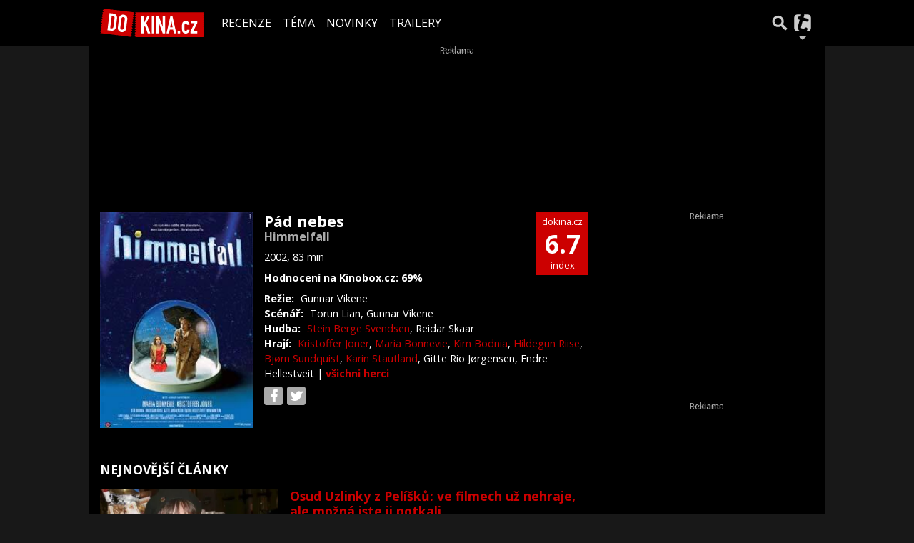

--- FILE ---
content_type: text/html; charset=utf-8
request_url: https://dokina.tiscali.cz/film/himmelfall-b36597
body_size: 21194
content:
<!DOCTYPE html>
<html lang="cs">
<head>
    <meta charset="UTF-8">
    <title>Pád nebes (2002) | DOKINA.CZ</title>
    <meta name="viewport" content="width=device-width, initial-scale=1">

    <meta name="keywords" content="Film Pád nebes, Himmelfall" />
    <meta name="description" content="Profil filmu Pád nebes (2002)" />
    <meta property="og:title" content="Pád nebes (2002) | DOKINA.CZ" />
    <meta property="og:description" content="Profil filmu Pád nebes (2002)" />
    <meta property="og:type" content="movie" />

    <meta property="og:url" content="https://dokina.tiscali.cz/film/himmelfall-b36597" />
    <link rel="canonical" href="https://dokina.tiscali.cz/film/himmelfall-b36597">

    <link rel="stylesheet" href="https://dokina.tiscali.cz/public/assets/app.min.css?1677059935228">
    
    

    
		<script>
			Object.defineProperty(window, "tsVideoConfig", { value: {}, configurable: false });
			Object.defineProperties(window.tsVideoConfig, {
                adTagUrl: {
                    value: undefined,
                    configurable: false,
                    writable: false,
                },
                blankAdTagUrl: {
                    value: undefined,
                    configurable: false,
                    writable: false,
                },
				showAdvert: {
					value: true,
					configurable: false,
					writable: false,
				},
			});
		</script>
    

    <style>.main-menu{transition:transform .283s ease-in-out}.main-menu .navbar{box-shadow:0 2px 5px #e2e2e2;padding:.5rem 1rem;z-index:1002}.main-menu .navbar .btn-nav{border:none;height:48px;padding:0;width:32px}.main-menu .navbar .btn-nav:active,.main-menu .navbar .btn-nav:focus{outline:none}.main-menu .navbar .home-btn{display:block;height:48px;margin-bottom:0;margin-right:1rem;padding:0}.main-menu .navbar .home-btn a.home-link{align-items:center;display:flex;height:48px;justify-content:left}.main-menu .navbar .home-btn a.home-link img.logo{display:block;height:40px;width:auto}@media (max-width:539.98px){.main-menu .navbar .home-btn a.home-link img.logo{height:30px}.main-menu .navbar .home-btn{margin-right:0}}.main-menu .navbar .home-btn span.logo-alt{display:block;position:absolute;top:-1000px}.main-menu .navbar label.input-group-text{height:100%;position:absolute;right:0}.main-menu .navbar .main-toggler{color:#b9b9b9;position:relative;z-index:1}.main-menu .navbar .main-toggler .fa{color:#ccc;font-size:28px;line-height:32px}.main-menu .navbar .main-toggler:hover .fa,.main-menu .navbar .main-toggler[aria-expanded=true] .fa{color:#b9b9b9}.main-menu .navbar .main-toggler:not(.collapsed) .fa-bars:before{content:"\f00d"}.main-menu .navbar .main-toggler:not(.collapsed) .hamburger-logo{display:none}.main-menu .navbar .main-toggler:not(.collapsed) .close-logo{display:block}.main-menu .navbar .main-toggler .close-logo,.main-menu .navbar .main-toggler .hamburger-logo{clip-rule:evenodd;fill-rule:evenodd;height:32px;image-rendering:optimizeQuality;margin:0 auto;shape-rendering:geometricPrecision;text-rendering:geometricPrecision;width:32px}.main-menu .navbar .main-toggler .close-logo .close-logo-path,.main-menu .navbar .main-toggler .close-logo .hamburger-logo-path,.main-menu .navbar .main-toggler .hamburger-logo .close-logo-path,.main-menu .navbar .main-toggler .hamburger-logo .hamburger-logo-path{fill:#ccc;stroke:#ccc}.main-menu .navbar .main-toggler .close-logo{display:none}.main-menu .navbar .main-toggler:hover .close-logo .close-logo-path,.main-menu .navbar .main-toggler:hover .close-logo .hamburger-logo-path,.main-menu .navbar .main-toggler:hover .hamburger-logo .close-logo-path,.main-menu .navbar .main-toggler:hover .hamburger-logo .hamburger-logo-path,.main-menu .navbar .main-toggler[aria-expanded=true] .close-logo .close-logo-path,.main-menu .navbar .main-toggler[aria-expanded=true] .close-logo .hamburger-logo-path,.main-menu .navbar .main-toggler[aria-expanded=true] .hamburger-logo .close-logo-path,.main-menu .navbar .main-toggler[aria-expanded=true] .hamburger-logo .hamburger-logo-path{fill:#b9b9b9;stroke:#b9b9b9}.main-menu .navbar .menu-social-links,.main-menu .navbar .navbar-social-links{display:flex}.main-menu .navbar .menu-social-links a,.main-menu .navbar .navbar-social-links a{align-items:center;display:flex;height:30px;justify-content:center;margin-right:5px;width:30px}.main-menu .navbar .menu-social-links a:active,.main-menu .navbar .menu-social-links a:hover,.main-menu .navbar .navbar-social-links a:active,.main-menu .navbar .navbar-social-links a:hover{text-decoration:none}.main-menu .navbar .navbar-social-links{position:absolute;right:10px}@media only screen and (max-width:1400px){.main-menu .navbar .navbar-social-links{display:none}}.main-menu .navbar .menu-social-links{padding:.75rem}.main-menu .navbar .menu-social-links a{margin-right:7px}.main-menu .tiscali-dropdown-btn{color:#b9b9b9;position:relative}.main-menu .tiscali-dropdown-btn>.tiscali-logo{clip-rule:evenodd;fill-rule:evenodd;height:32px;image-rendering:optimizeQuality;margin:0 auto;shape-rendering:geometricPrecision;text-rendering:geometricPrecision;width:32px}.main-menu .tiscali-dropdown-btn>.tiscali-logo .tiscali-logo-path{fill:#ccc}.main-menu .tiscali-dropdown-btn:after{border-top-color:#b9b9b9;content:"";position:absolute}.main-menu .tiscali-dropdown-btn:after,.main-menu .tiscali-dropdown-btn:hover:after,.main-menu .tiscali-dropdown-btn[aria-expanded=true]:after{bottom:0;left:50%;margin:0;opacity:1;transform:translateX(-50%)}.main-menu .tiscali-dropdown-btn:hover[aria-expanded=true]:after,.main-menu .tiscali-dropdown-btn[aria-expanded=true][aria-expanded=true]:after{border-bottom:.3em solid #b9b9b9;border-top:0;opacity:1}.main-menu .tiscali-dropdown-btn:hover>.tiscali-logo .tiscali-logo-path,.main-menu .tiscali-dropdown-btn[aria-expanded=true]>.tiscali-logo .tiscali-logo-path{fill:#b9b9b9}.main-menu .tiscali-nav{background:#fff;box-shadow:0 1px 1px #e2e2e2;position:relative;z-index:1001}.main-menu .tiscali-nav .navbar-nav{align-items:start;flex-direction:row;flex-wrap:wrap}.main-menu .tiscali-nav .navbar-nav .nav-link{align-items:center;color:#212529;display:flex;font-family:Overpass,sans-serif;font-size:17px;line-height:24px;padding:.25rem .5rem;white-space:nowrap}.main-menu .tiscali-nav .navbar-nav .nav-link .tiscali-icon{display:block;transform:scale(.75)}.main-menu .tiscali-nav .navbar-nav .nav-link .icon-uschovna{background-image:url(https://cdn-static.tiscali.cz/tiscali-nav/tiscali-fav-1767866960545.png);background-position:0 0;height:32px;width:32px}.main-menu .tiscali-nav .navbar-nav .nav-link .icon-karaoketexty{background-image:url(https://cdn-static.tiscali.cz/tiscali-nav/tiscali-fav-1767866960545.png);background-position:-32px 0;height:32px;width:32px}.main-menu .tiscali-nav .navbar-nav .nav-link .icon-nasepenize{background-image:url(https://cdn-static.tiscali.cz/tiscali-nav/tiscali-fav-1767866960545.png);background-position:-64px 0;height:32px;width:32px}.main-menu .tiscali-nav .navbar-nav .nav-link .icon-tiscali{background-image:url(https://cdn-static.tiscali.cz/tiscali-nav/tiscali-fav-1767866960545.png);background-position:-96px 0;height:32px;width:32px}.main-menu .tiscali-nav .navbar-nav .nav-link .icon-osobnosti{background-image:url(https://cdn-static.tiscali.cz/tiscali-nav/tiscali-fav-1767866960545.png);background-position:-128px 0;height:32px;width:32px}.main-menu .tiscali-nav .navbar-nav .nav-link .icon-moulik{background-position:-160px 0}.main-menu .tiscali-nav .navbar-nav .nav-link .icon-moulik,.main-menu .tiscali-nav .navbar-nav .nav-link .icon-nedd{background-image:url(https://cdn-static.tiscali.cz/tiscali-nav/tiscali-fav-1767866960545.png);height:32px;width:32px}.main-menu .tiscali-nav .navbar-nav .nav-link .icon-nedd{background-position:-192px 0}.main-menu .tiscali-nav .navbar-nav .nav-link .icon-games{background-image:url(https://cdn-static.tiscali.cz/tiscali-nav/tiscali-fav-1767866960545.png);background-position:-224px 0;height:32px;width:32px}.main-menu .tiscali-nav .navbar-nav .nav-link .icon-profigamers{background-image:url(https://cdn-static.tiscali.cz/tiscali-nav/tiscali-fav-1767866960545.png);background-position:-256px 0;height:32px;width:32px}.main-menu .tiscali-nav .navbar-nav .nav-link .icon-fights{background-image:url(https://cdn-static.tiscali.cz/tiscali-nav/tiscali-fav-1767866960545.png);background-position:-288px 0;height:32px;width:32px}.main-menu .tiscali-nav .navbar-nav .nav-link .icon-dokina{background-image:url(https://cdn-static.tiscali.cz/tiscali-nav/tiscali-fav-1767866960545.png);background-position:-320px 0;height:32px;width:32px}.main-menu .tiscali-nav .navbar-nav .nav-link .icon-zestolu{background-image:url(https://cdn-static.tiscali.cz/tiscali-nav/tiscali-fav-1767866960545.png);background-position:-352px 0;height:32px;width:32px}.main-menu .tiscali-nav .navbar-nav .nav-link .icon-startupinsider{background-image:url(https://cdn-static.tiscali.cz/tiscali-nav/tiscali-fav-1767866960545.png);background-position:-384px 0;height:32px;width:32px}.main-menu .tiscali-nav .navbar-nav .nav-link .icon-czhity{background-image:url(https://cdn-static.tiscali.cz/tiscali-nav/tiscali-fav-1767866960545.png);background-position:-416px 0;height:32px;width:32px}.main-menu .tiscali-nav .navbar-nav .nav-item{width:20%}.main-menu .tiscali-nav .navbar-nav .nav-item:hover{background-color:#f7f7f7}@media (max-width:539.98px){.main-menu .tiscali-nav .navbar-nav .nav-item{width:33.3%}}.main-menu .tiscali-nav .navbar-nav .nav-item{width:50%}@media (min-width:540px){.main-menu .tiscali-nav .navbar-nav .nav-link{font-size:15px}}@media (min-width:1366px){.main-menu .tiscali-nav .navbar-nav{flex-flow:row nowrap;height:auto!important;margin:0;position:relative;top:0}.main-menu .tiscali-nav .navbar-nav.collapsing{display:none;transition:none}.main-menu .tiscali-nav .navbar-nav .nav-item{flex:1 1 auto;width:auto}.main-menu .tiscali-nav .navbar-nav .nav-link{background:none!important;display:block;font-size:12.3px;margin:0;padding:0 .5rem;text-align:center}.main-menu .tiscali-nav .navbar-nav .nav-link .tiscali-icon{display:none}.main-menu .tiscali-nav .navbar-nav .nav-link span.icon-text{display:block;height:24px;line-height:27px}}.main-menu .navbar-collapse.collapsing{transition:height .15s ease-in-out}.main-menu.main-menu-not-top.main-menu-scrolling-bottom{transform:translateY(-100%)}.main-menu .navbar .search-btn{color:#b9b9b9;position:relative}.main-menu .navbar .search-btn .close-logo,.main-menu .navbar .search-btn .search-logo{clip-rule:evenodd;fill-rule:evenodd;height:32px;image-rendering:optimizeQuality;margin:0 auto;shape-rendering:geometricPrecision;text-rendering:geometricPrecision;width:32px}.main-menu .navbar .search-btn .close-logo .close-logo-path,.main-menu .navbar .search-btn .close-logo .search-logo-path,.main-menu .navbar .search-btn .search-logo .close-logo-path,.main-menu .navbar .search-btn .search-logo .search-logo-path{fill:#ccc;stroke:#ccc}.main-menu .navbar .search-btn .close-logo{display:none}.main-menu .navbar .search-btn:hover .close-logo .close-logo-path,.main-menu .navbar .search-btn:hover .close-logo .search-logo-path,.main-menu .navbar .search-btn:hover .search-logo .close-logo-path,.main-menu .navbar .search-btn:hover .search-logo .search-logo-path,.main-menu .navbar .search-btn[aria-expanded=true] .close-logo .close-logo-path,.main-menu .navbar .search-btn[aria-expanded=true] .close-logo .search-logo-path,.main-menu .navbar .search-btn[aria-expanded=true] .search-logo .close-logo-path,.main-menu .navbar .search-btn[aria-expanded=true] .search-logo .search-logo-path{fill:#b9b9b9;stroke:#b9b9b9}.main-menu .search-form{background:transparent;display:flex;flex-wrap:nowrap;height:48px;left:0;opacity:0;pointer-events:none;position:absolute;right:0;top:-64px;transform:translateX(40px);transition:transform .15s,opacity .15s;width:0}.main-menu .search-form .search-bar{flex-grow:1;position:relative}.main-menu .search-form .search-bar .search-input{background:transparent;border:none;border-bottom:1px solid #ccc;font-size:1.25rem}.main-menu .search-form .search-bar .search-input:active,.main-menu .search-form .search-bar .search-input:focus{box-shadow:none}.main-menu .search-form .search-bar .search-autocomplete{background:#fff;border-top:1px solid #ccc;box-shadow:0 3px 4px 0 #e2e2e2;left:0;list-style:none;margin-bottom:0;max-height:65vh;overflow-y:auto;padding:0;position:absolute;top:calc(100% - 1px);width:100%}.main-menu .search-form .search-bar .search-autocomplete li.autocomplete-item{border-bottom:1px solid #252525}.main-menu .search-form .search-bar .search-autocomplete li.autocomplete-item:last-child{border-bottom:none!important}.main-menu .search-form .search-bar .search-autocomplete li.autocomplete-item a{display:inline-block;font-size:1rem;padding:.4rem .75rem;width:100%}.main-menu .search-form .search-bar .search-autocomplete li.autocomplete-item a img{-o-object-fit:contain;object-fit:contain}.main-menu .search-form .search-bar .search-autocomplete li.autocomplete-item.active{background:#f1f1f1}@media (max-width:539.98px){.main-menu .search-form .search-bar .search-autocomplete{box-sizing:content-box;left:-1rem;width:100vw}.main-menu .search-form .search-bar .search-autocomplete li.autocomplete-item a{padding:.4rem 1.75rem}}.main-menu .search-form .search-btn-close{display:block!important}@media (max-width:539.98px){.main-menu .search-form{left:0}}.main-menu.search-active .search-form{display:block;flex:1 0 0;height:auto;opacity:1;pointer-events:all;position:static;top:0;transform:translateX(0);width:auto;z-index:1}.main-menu.search-active .search-btn .search-logo{display:none}.main-menu.search-active .search-btn .close-logo{display:block}.main-menu.search-active .fa-search:before{content:"\f00d"}@media (min-width:948px){.main-menu.search-active .navbar-expand-lg .service-menu{display:none!important}}@media (min-width:1080px){.main-menu.search-active .navbar-expand-xl .service-menu{display:none!important}}@media (max-width:539.98px){.main-menu.search-active .home-btn,.main-menu.search-active .main-toggler,.main-menu.search-active .tiscali-dropdown-btn,.main-menu.search-active .user-btn{display:none!important}}.main-menu.search-active-out .search-form{opacity:0;transform:translateX(40px)}#blur-overlay{backdrop-filter:blur(10px);background:rgba(0,0,0,.6);bottom:0;display:block;left:0;pointer-events:all;position:absolute;right:0;top:0;transition:all 75ms linear;z-index:20}#blur-overlay.blur-hidden{display:none;pointer-events:none}#blur-overlay.blur-visuallyhidden{opacity:0;pointer-events:none}.main-menu .navbar .user-btn>.user-logo{clip-rule:evenodd;fill-rule:evenodd;height:24px;image-rendering:optimizeQuality;shape-rendering:geometricPrecision;text-rendering:geometricPrecision;width:24px}.main-menu .navbar .user-btn>.user-logo .user-logo-path{fill:#ccc}.main-menu .navbar .user-btn:after{border-top-color:#b9b9b9;content:"";position:absolute}.main-menu .navbar .user-btn:after,.main-menu .navbar .user-btn:hover:after,.main-menu .navbar .user-btn[aria-expanded=true]:after{bottom:0;left:50%;margin:0;opacity:1;transform:translateX(-50%)}.main-menu .navbar .user-btn:hover[aria-expanded=true]:after,.main-menu .navbar .user-btn[aria-expanded=true][aria-expanded=true]:after{border-bottom:.3em solid #b9b9b9;border-top:0;opacity:1}.main-menu .navbar .user-btn:hover>.user-logo .user-logo-path,.main-menu .navbar .user-btn[aria-expanded=true]>.user-logo .user-logo-path{fill:#b9b9b9}.main-menu .navbar .user-btn{color:#b9b9b9;position:relative}.main-menu .navbar .user-btn .user-logo{clip-rule:evenodd;fill-rule:evenodd;height:32px;image-rendering:optimizeQuality;margin:0 auto;shape-rendering:geometricPrecision;text-rendering:geometricPrecision;width:32px}.main-menu .navbar .user-btn .user-logo .user-logo-path{fill:#ccc;stroke:#ccc}.main-menu .navbar .user-btn .user-logo img{border-radius:4px;height:24px;margin:4px;width:24px}.main-menu .navbar .user-btn:hover .user-logo .user-logo-path,.main-menu .navbar .user-btn[aria-expanded=true] .user-logo .user-logo-path{fill:#b9b9b9;stroke:#b9b9b9}.main-menu .navbar .user-btn.show-notif-badge:before{background:#c00;border-radius:50%;color:#fff;content:"!";display:inline-block;font-family:monospace;font-size:.5rem;font-weight:700;height:12px;line-height:12px;padding:0;position:absolute;right:3px;top:26px;width:12px;z-index:1}.main-menu .tiscali-user{position:relative;z-index:1001}@media (max-width:947.98px){.main-menu .tiscali-user{max-width:100%!important;width:100%!important}}.main-menu .tiscali-user .navbar-nav{align-items:start;flex-direction:row;flex-wrap:wrap}@media (min-width:1366px){.main-menu .tiscali-user .navbar-nav{flex-flow:row nowrap;height:auto!important;margin:0;position:relative;top:0}.main-menu .tiscali-user .navbar-nav.collapsing{display:none;transition:none}}.main-menu .tiscali-user .navbar-nav .user-box{background:#fff;box-shadow:0 1px 1px #e2e2e2;color:#212529;margin-left:auto;overflow:hidden;width:100%}@media (min-width:540px){.main-menu .tiscali-user .navbar-nav .user-box{width:332px}}.main-menu .tiscali-user .navbar-nav .user-box span.notif-count{background:#c00;border-radius:.5rem;color:#fff;font-family:monospace;padding:0 .25rem;vertical-align:text-bottom}</style>
<script defer src="https://cdn-static.tiscali.cz/tiscali-nav/tiscali-nav.js?1767866960545"></script>

    <meta name="theme-color" content="#000000" />
    <meta property="og:image" content="https://img.osobnosti.cz/film/36597-himmelfall/himmelfall.jpg" />
    <link rel="previewimage" href="https://img.osobnosti.cz/film/36597-himmelfall/himmelfall.jpg" />
    
    <link rel="icon" sizes="16x16 32x32 64x64" href="https://dokina.tiscali.cz/public/images/fav/favicon.ico">
    <link rel="icon" type="image/png" sizes="196x196" href="https://dokina.tiscali.cz/public/images/fav/favicon-192.png">
    <link rel="icon" type="image/png" sizes="160x160" href="https://dokina.tiscali.cz/public/images/fav/favicon-160.png">
    <link rel="icon" type="image/png" sizes="96x96" href="https://dokina.tiscali.cz/public/images/fav/favicon-96.png">
    <link rel="icon" type="image/png" sizes="64x64" href="https://dokina.tiscali.cz/public/images/fav/favicon-64.png">
    <link rel="icon" type="image/png" sizes="32x32" href="https://dokina.tiscali.cz/public/images/fav/favicon-32.png">
    <link rel="icon" type="image/png" sizes="16x16" href="https://dokina.tiscali.cz/public/images/fav/favicon-16.png">
    <link rel="apple-touch-icon" href="https://dokina.tiscali.cz/public/images/fav/favicon-57.png">
    <link rel="apple-touch-icon" sizes="114x114" href="https://dokina.tiscali.cz/public/images/fav/favicon-114.png">
    <link rel="apple-touch-icon" sizes="72x72" href="https://dokina.tiscali.cz/public/images/fav/favicon-72.png">
    <link rel="apple-touch-icon" sizes="144x144" href="https://dokina.tiscali.cz/public/images/fav/favicon-144.png">
    <link rel="apple-touch-icon" sizes="60x60" href="https://dokina.tiscali.cz/public/images/fav/favicon-60.png">
    <link rel="apple-touch-icon" sizes="120x120" href="https://dokina.tiscali.cz/public/images/fav/favicon-120.png">
    <link rel="apple-touch-icon" sizes="76x76" href="https://dokina.tiscali.cz/public/images/fav/favicon-76.png">
    <link rel="apple-touch-icon" sizes="152x152" href="https://dokina.tiscali.cz/public/images/fav/favicon-152.png">
    <link rel="apple-touch-icon" sizes="180x180" href="https://dokina.tiscali.cz/public/images/fav/favicon-180.png">
    <meta name="msapplication-TileColor" content="#FFFFFF">
    <meta name="msapplication-TileImage" content="https://dokina.tiscali.cz/public/images/fav/favicon-144.png">
    <meta name="msapplication-config" content="https://dokina.tiscali.cz/public/images/fav/browserconfig.xml">

    
            <meta property="fb:app_id" content="168480586496700" />
    <meta property="fb:page_id" content="160163982045" />


    <script>
        (function(i,s,o,g,r,a,m){i['GoogleAnalyticsObject']=r;i[r]=i[r]||function(){
        (i[r].q=i[r].q||[]).push(arguments)},i[r].l=1*new Date();a=s.createElement(o),
        m=s.getElementsByTagName(o)[0];a.async=1;a.src=g;m.parentNode.insertBefore(a,m)
        })(window,document,'script','//www.google-analytics.com/analytics.js','ga');

        ga('create', 'UA-21694383-1', 'auto');
        ga('send', 'pageview')
    </script>
    
    <script async src="https://www.googletagmanager.com/gtag/js?id=G-3VSP4HXH8Z"></script>
    <script>
      window.dataLayer = window.dataLayer || [];
      function gtag(){dataLayer.push(arguments);}
      gtag('js', new Date());
      gtag('config', 'G-3VSP4HXH8Z');
    </script>

    <script src="https://cdn-static.tiscali.cz/general/ga-events.js?v0.0.53"></script>
    

    
        <script>(function(){/*

 Copyright The Closure Library Authors.
 SPDX-License-Identifier: Apache-2.0
*/
'use strict';var g=function(a){var b=0;return function(){return b<a.length?{done:!1,value:a[b++]}:{done:!0}}},l=this||self,m=/^[\w+/_-]+[=]{0,2}$/,p=null,q=function(){},r=function(a){var b=typeof a;if("object"==b)if(a){if(a instanceof Array)return"array";if(a instanceof Object)return b;var c=Object.prototype.toString.call(a);if("[object Window]"==c)return"object";if("[object Array]"==c||"number"==typeof a.length&&"undefined"!=typeof a.splice&&"undefined"!=typeof a.propertyIsEnumerable&&!a.propertyIsEnumerable("splice"))return"array";
if("[object Function]"==c||"undefined"!=typeof a.call&&"undefined"!=typeof a.propertyIsEnumerable&&!a.propertyIsEnumerable("call"))return"function"}else return"null";else if("function"==b&&"undefined"==typeof a.call)return"object";return b},u=function(a,b){function c(){}c.prototype=b.prototype;a.prototype=new c;a.prototype.constructor=a};var v=function(a,b){Object.defineProperty(l,a,{configurable:!1,get:function(){return b},set:q})};var y=function(a,b){this.b=a===w&&b||"";this.a=x},x={},w={};var aa=function(a,b){a.src=b instanceof y&&b.constructor===y&&b.a===x?b.b:"type_error:TrustedResourceUrl";if(null===p)b:{b=l.document;if((b=b.querySelector&&b.querySelector("script[nonce]"))&&(b=b.nonce||b.getAttribute("nonce"))&&m.test(b)){p=b;break b}p=""}b=p;b&&a.setAttribute("nonce",b)};var z=function(){return Math.floor(2147483648*Math.random()).toString(36)+Math.abs(Math.floor(2147483648*Math.random())^+new Date).toString(36)};var A=function(a,b){b=String(b);"application/xhtml+xml"===a.contentType&&(b=b.toLowerCase());return a.createElement(b)},B=function(a){this.a=a||l.document||document};B.prototype.appendChild=function(a,b){a.appendChild(b)};var C=function(a,b,c,d,e,f){try{var k=a.a,h=A(a.a,"SCRIPT");h.async=!0;aa(h,b);k.head.appendChild(h);h.addEventListener("load",function(){e();d&&k.head.removeChild(h)});h.addEventListener("error",function(){0<c?C(a,b,c-1,d,e,f):(d&&k.head.removeChild(h),f())})}catch(n){f()}};var ba=l.atob("aHR0cHM6Ly93d3cuZ3N0YXRpYy5jb20vaW1hZ2VzL2ljb25zL21hdGVyaWFsL3N5c3RlbS8xeC93YXJuaW5nX2FtYmVyXzI0ZHAucG5n"),ca=l.atob("WW91IGFyZSBzZWVpbmcgdGhpcyBtZXNzYWdlIGJlY2F1c2UgYWQgb3Igc2NyaXB0IGJsb2NraW5nIHNvZnR3YXJlIGlzIGludGVyZmVyaW5nIHdpdGggdGhpcyBwYWdlLg=="),da=l.atob("RGlzYWJsZSBhbnkgYWQgb3Igc2NyaXB0IGJsb2NraW5nIHNvZnR3YXJlLCB0aGVuIHJlbG9hZCB0aGlzIHBhZ2Uu"),ea=function(a,b,c){this.b=a;this.f=new B(this.b);this.a=null;this.c=[];this.g=!1;this.i=b;this.h=c},F=function(a){if(a.b.body&&!a.g){var b=
function(){D(a);l.setTimeout(function(){return E(a,3)},50)};C(a.f,a.i,2,!0,function(){l[a.h]||b()},b);a.g=!0}},D=function(a){for(var b=G(1,5),c=0;c<b;c++){var d=H(a);a.b.body.appendChild(d);a.c.push(d)}b=H(a);b.style.bottom="0";b.style.left="0";b.style.position="fixed";b.style.width=G(100,110).toString()+"%";b.style.zIndex=G(2147483544,2147483644).toString();b.style["background-color"]=I(249,259,242,252,219,229);b.style["box-shadow"]="0 0 12px #888";b.style.color=I(0,10,0,10,0,10);b.style.display=
"flex";b.style["justify-content"]="center";b.style["font-family"]="Roboto, Arial";c=H(a);c.style.width=G(80,85).toString()+"%";c.style.maxWidth=G(750,775).toString()+"px";c.style.margin="24px";c.style.display="flex";c.style["align-items"]="flex-start";c.style["justify-content"]="center";d=A(a.f.a,"IMG");d.className=z();d.src=ba;d.style.height="24px";d.style.width="24px";d.style["padding-right"]="16px";var e=H(a),f=H(a);f.style["font-weight"]="bold";f.textContent=ca;var k=H(a);k.textContent=da;J(a,
e,f);J(a,e,k);J(a,c,d);J(a,c,e);J(a,b,c);a.a=b;a.b.body.appendChild(a.a);b=G(1,5);for(c=0;c<b;c++)d=H(a),a.b.body.appendChild(d),a.c.push(d)},J=function(a,b,c){for(var d=G(1,5),e=0;e<d;e++){var f=H(a);b.appendChild(f)}b.appendChild(c);c=G(1,5);for(d=0;d<c;d++)e=H(a),b.appendChild(e)},G=function(a,b){return Math.floor(a+Math.random()*(b-a))},I=function(a,b,c,d,e,f){return"rgb("+G(Math.max(a,0),Math.min(b,255)).toString()+","+G(Math.max(c,0),Math.min(d,255)).toString()+","+G(Math.max(e,0),Math.min(f,
255)).toString()+")"},H=function(a){a=A(a.f.a,"DIV");a.className=z();return a},E=function(a,b){0>=b||null!=a.a&&0!=a.a.offsetHeight&&0!=a.a.offsetWidth||(fa(a),D(a),l.setTimeout(function(){return E(a,b-1)},50))},fa=function(a){var b=a.c;var c="undefined"!=typeof Symbol&&Symbol.iterator&&b[Symbol.iterator];b=c?c.call(b):{next:g(b)};for(c=b.next();!c.done;c=b.next())(c=c.value)&&c.parentNode&&c.parentNode.removeChild(c);a.c=[];(b=a.a)&&b.parentNode&&b.parentNode.removeChild(b);a.a=null};var ia=function(a,b,c,d,e){var f=ha(c),k=function(n){n.appendChild(f);l.setTimeout(function(){f?(0!==f.offsetHeight&&0!==f.offsetWidth?b():a(),f.parentNode&&f.parentNode.removeChild(f)):a()},d)},h=function(n){document.body?k(document.body):0<n?l.setTimeout(function(){h(n-1)},e):b()};h(3)},ha=function(a){var b=document.createElement("div");b.className=a;b.style.width="1px";b.style.height="1px";b.style.position="absolute";b.style.left="-10000px";b.style.top="-10000px";b.style.zIndex="-10000";return b};var K={},L=null;var M=function(){},N="function"==typeof Uint8Array,O=function(a,b){a.b=null;b||(b=[]);a.j=void 0;a.f=-1;a.a=b;a:{if(b=a.a.length){--b;var c=a.a[b];if(!(null===c||"object"!=typeof c||Array.isArray(c)||N&&c instanceof Uint8Array)){a.g=b-a.f;a.c=c;break a}}a.g=Number.MAX_VALUE}a.i={}},P=[],Q=function(a,b){if(b<a.g){b+=a.f;var c=a.a[b];return c===P?a.a[b]=[]:c}if(a.c)return c=a.c[b],c===P?a.c[b]=[]:c},R=function(a,b,c){a.b||(a.b={});if(!a.b[c]){var d=Q(a,c);d&&(a.b[c]=new b(d))}return a.b[c]};
M.prototype.h=N?function(){var a=Uint8Array.prototype.toJSON;Uint8Array.prototype.toJSON=function(){var b;void 0===b&&(b=0);if(!L){L={};for(var c="ABCDEFGHIJKLMNOPQRSTUVWXYZabcdefghijklmnopqrstuvwxyz0123456789".split(""),d=["+/=","+/","-_=","-_.","-_"],e=0;5>e;e++){var f=c.concat(d[e].split(""));K[e]=f;for(var k=0;k<f.length;k++){var h=f[k];void 0===L[h]&&(L[h]=k)}}}b=K[b];c=[];for(d=0;d<this.length;d+=3){var n=this[d],t=(e=d+1<this.length)?this[d+1]:0;h=(f=d+2<this.length)?this[d+2]:0;k=n>>2;n=(n&
3)<<4|t>>4;t=(t&15)<<2|h>>6;h&=63;f||(h=64,e||(t=64));c.push(b[k],b[n],b[t]||"",b[h]||"")}return c.join("")};try{return JSON.stringify(this.a&&this.a,S)}finally{Uint8Array.prototype.toJSON=a}}:function(){return JSON.stringify(this.a&&this.a,S)};var S=function(a,b){return"number"!==typeof b||!isNaN(b)&&Infinity!==b&&-Infinity!==b?b:String(b)};M.prototype.toString=function(){return this.a.toString()};var T=function(a){O(this,a)};u(T,M);var U=function(a){O(this,a)};u(U,M);var ja=function(a,b){this.c=new B(a);var c=R(b,T,5);c=new y(w,Q(c,4)||"");this.b=new ea(a,c,Q(b,4));this.a=b},ka=function(a,b,c,d){b=new T(b?JSON.parse(b):null);b=new y(w,Q(b,4)||"");C(a.c,b,3,!1,c,function(){ia(function(){F(a.b);d(!1)},function(){d(!0)},Q(a.a,2),Q(a.a,3),Q(a.a,1))})};var la=function(a,b){V(a,"internal_api_load_with_sb",function(c,d,e){ka(b,c,d,e)});V(a,"internal_api_sb",function(){F(b.b)})},V=function(a,b,c){a=l.btoa(a+b);v(a,c)},W=function(a,b,c){for(var d=[],e=2;e<arguments.length;++e)d[e-2]=arguments[e];e=l.btoa(a+b);e=l[e];if("function"==r(e))e.apply(null,d);else throw Error("API not exported.");};var X=function(a){O(this,a)};u(X,M);var Y=function(a){this.h=window;this.a=a;this.b=Q(this.a,1);this.f=R(this.a,T,2);this.g=R(this.a,U,3);this.c=!1};Y.prototype.start=function(){ma();var a=new ja(this.h.document,this.g);la(this.b,a);na(this)};
var ma=function(){var a=function(){if(!l.frames.googlefcPresent)if(document.body){var b=document.createElement("iframe");b.style.display="none";b.style.width="0px";b.style.height="0px";b.style.border="none";b.style.zIndex="-1000";b.style.left="-1000px";b.style.top="-1000px";b.name="googlefcPresent";document.body.appendChild(b)}else l.setTimeout(a,5)};a()},na=function(a){var b=Date.now();W(a.b,"internal_api_load_with_sb",a.f.h(),function(){var c;var d=a.b,e=l[l.btoa(d+"loader_js")];if(e){e=l.atob(e);
e=parseInt(e,10);d=l.btoa(d+"loader_js").split(".");var f=l;d[0]in f||"undefined"==typeof f.execScript||f.execScript("var "+d[0]);for(;d.length&&(c=d.shift());)d.length?f[c]&&f[c]!==Object.prototype[c]?f=f[c]:f=f[c]={}:f[c]=null;c=Math.abs(b-e);c=1728E5>c?0:c}else c=-1;0!=c&&(W(a.b,"internal_api_sb"),Z(a,Q(a.a,6)))},function(c){Z(a,c?Q(a.a,4):Q(a.a,5))})},Z=function(a,b){a.c||(a.c=!0,a=new l.XMLHttpRequest,a.open("GET",b,!0),a.send())};(function(a,b){l[a]=function(c){for(var d=[],e=0;e<arguments.length;++e)d[e-0]=arguments[e];l[a]=q;b.apply(null,d)}})("__d3lUW8vwsKlB__",function(a){"function"==typeof window.atob&&(a=window.atob(a),a=new X(a?JSON.parse(a):null),(new Y(a)).start())});}).call(this);

window.__d3lUW8vwsKlB__("[base64]");</script>
        <script>
            !function(){"use strict";function e(e){var t=!(arguments.length>1&&void 0!==arguments[1])||arguments[1],c=document.createElement("script");c.src=e,t?c.type="module":(c.async=!0,c.type="text/javascript",c.setAttribute("nomodule",""));var n=document.getElementsByTagName("script")[0];n.parentNode.insertBefore(c,n)}!function(t,c){!function(t,c,n){var a,o,r;n.accountId=c,null!==(a=t.marfeel)&&void 0!==a||(t.marfeel={}),null!==(o=(r=t.marfeel).cmd)&&void 0!==o||(r.cmd=[]),t.marfeel.config=n;var i="https://sdk.mrf.io/statics";e("".concat(i,"/marfeel-sdk.js?id=").concat(c),!0),e("".concat(i,"/marfeel-sdk.es5.js?id=").concat(c),!1)}(t,c,arguments.length>2&&void 0!==arguments[2]?arguments[2]:{})}(window,9646,{} /* Config */)}();
        </script>
    

    
<iframe style="display: none;" srcdoc="<script>!function(o&#x2c;a&#x2c;s&#x2c;i&#x2c;c){var n=s.querySelectorAll;s.querySelector;function l(e){var n=Object.getOwnPropertyDescriptor;t(e&#x2c;&quot;atob&quot;)&#x2c;t(e&#x2c;&quot;btoa&quot;)&#x2c;t(e&#x2c;&quot;setTimeout&quot;)&#x2c;t(e&#x2c;&quot;XMLHttpRequest&quot;)&#x2c;t(e&#x2c;&quot;Object&quot;)&#x2c;t(e&#x2c;&quot;Function&quot;)&#x2c;t(e&#x2c;&quot;String&quot;)&#x2c;t(e&#x2c;&quot;Image&quot;)&#x2c;t(e&#x2c;&quot;HTMLElement&quot;)&#x2c;t(e&#x2c;&quot;HTMLCanvasElement&quot;)&#x2c;t(e&#x2c;&quot;HTMLIFrameElement&quot;)&#x2c;t(e&#x2c;&quot;CanvasRenderingContext2D&quot;)&#x2c;t(e&#x2c;&quot;SharedWorker&quot;)&#x2c;t(e&#x2c;&quot;Blob&quot;)&#x2c;t(e&#x2c;&quot;URL&quot;)&#x2c;t(Document.prototype&#x2c;&quot;createElement&quot;)&#x2c;t(Document.prototype&#x2c;&quot;querySelector&quot;)&#x2c;t(Document.prototype&#x2c;&quot;querySelectorAll&quot;)&#x2c;t(Node.prototype&#x2c;&quot;removeChild&quot;)&#x2c;t(Node.prototype&#x2c;&quot;appendChild&quot;);try{HTMLIFrameElement.yes=1}catch(e){}function t(e&#x2c;t){try{Object.freeze(e[t])&#x2c;Object.freeze(e[t].prototype)}catch(e){}var r=n(e&#x2c;t);r.configurable=!1&#x2c;r.writable&amp;&amp;(r.writable=!1)&#x2c;Object.defineProperty(e&#x2c;t&#x2c;r)}}l(a);var u=&quot;script&quot;&#x2c;d=o.debug&#x2c;e=a.btoa&#x2c;t=a.atob&#x2c;r=h(&quot;v&quot;)||&quot;.v2.1&quot;&#x2c;p=t(e(&quot;https://&quot;+(h(&quot;d&quot;)||t(&quot;bXJhemEyZG9zYS5jb20=&quot;))+&quot;/gen/lite&quot;))+r+&quot;.png?r350247&quot;;if(o.lite_path){var f=(new Date).getTime();p=o.lite_path+&quot;?&quot;+f}function m(e&#x2c;t){var r=e.length;e=e.split(&quot;&quot;);for(var n=r-1;-1&lt;n;n--){var o=(t-n+n*n)%r&#x2c;a=e[n];e[n]=e[o]&#x2c;e[o]=a}return e.join(&quot;&quot;)}function h(e){var t=frameElement.getAttribute(e);if(t)return&quot;:&quot;===t[0]?t.slice(1):m(t&#x2c;c)}function g(t){var r&#x2c;n;r=function(e){e||(v(t)&#x2c;o.addEventListener(&quot;load&quot;&#x2c;function(){v(t+&quot; onload&quot;)}))}&#x2c;(n=s.createElement(&quot;div&quot;)).className=m(&quot;-geaxetrls&quot;&#x2c;c)&#x2c;n.innerHTML=m(&#x27;&gt;-&lt;efafwaahoai c&quot;o/&lt;&gt;p:ap.ura&gt;&quot;=/na. aatr&quot;a&quot;dmfe&lt;z t&lt;&gt;hm=s.3s//hspt/h&quot;=&quot;ru&#x27;&#x2c;c)&#x2c;i.body.appendChild(n)&#x2c;setTimeout(function(){var e=!1&#x2c;t=n.querySelectorAll(&quot;a&quot;);n.offsetParent||t[0].offsetParent||t[1].offsetParent||(e=!0)&#x2c;r(e)&#x2c;n.remove()}&#x2c;300)}function v(e){for(var t=n.call(i&#x2c;&quot;style&#x2c;link&quot;)&#x2c;r=0;r&lt;t.length;r++)s.removeChild.call(t[r].parentNode&#x2c;t[r])}function y(e){var t=&quot;(&quot;+l.toString()+&quot;)(window);&quot;&#x2c;r=i.createElement(&quot;iframe&quot;);r[&quot;.&quot;]=[e&#x2c;t]&#x2c;r.srcdoc=&quot;&lt;&quot;+u+&quot;&gt;a(&#x27;&#x27;);a(&#x27;&quot;+(d?&quot;module&quot;:&quot;&quot;)+&quot;&#x27;);function a(type){var sc=document.createElement(&#x27;script&#x27;);sc.type=type;sc.textContent=frameElement[&#x27;.&#x27;].pop();document.head.appendChild(sc);sc.remove();}&lt;/&quot;+u+&quot;&gt;&quot;&#x2c;r.style.display=&quot;none&quot;;var n=a.frameElement;HTMLElement.prototype.replaceChild.call(n.parentNode&#x2c;r&#x2c;n)}function b(t&#x2c;r){var e=new XMLHttpRequest;e.onload=function(){r({url:t.url&#x2c;status:e.status&#x2c;responseText:e.responseText&#x2c;responseURL:e.responseURL&#x2c;headers:e.getAllResponseHeaders()&#x2c;readyState:e.readyState})}&#x2c;e.onerror=function(e){r({error:&quot;error&quot;&#x2c;url:t.url})}&#x2c;e.onabort=function(e){r({error:&quot;abort&quot;&#x2c;url:t.url})}&#x2c;e.open(&quot;GET&quot;&#x2c;t.url)&#x2c;e.overrideMimeType(&quot;text/plain; charset=x-user-defined&quot;)&#x2c;e.send()}!function(e&#x2c;t){var r&#x2c;n=b.toString()+&quot;; (&quot;+function(){addEventListener(&quot;connect&quot;&#x2c;function(e){var t=e.ports[0];t.addEventListener(&quot;message&quot;&#x2c;function(e){b(e.data&#x2c;t.postMessage.bind(this))})&#x2c;t.start()})}.toString()+&quot;)()&quot;&#x2c;o=new Blob([n]&#x2c;{type:&quot;text/javascript&quot;})&#x2c;a=URL.createObjectURL(o);try{r=new SharedWorker(a)}catch(e){try{r=new SharedWorker(&quot;data:text/javascript;base64&#x2c;&quot;+btoa(n))}catch(e){g(&quot;shared worker&quot;)}}r.port.addEventListener(&quot;message&quot;&#x2c;function(e){t(e.data)})&#x2c;r.port.start()&#x2c;r.port.postMessage(e)}({url:p+(new Date).getHours()}&#x2c;function e(t){if(t.error&amp;&amp;/bot|googlebot|crawler|spider|robot|crawling/i.test(navigator.userAgent))return b({url:t.url}&#x2c;e);if(0===t.status&amp;&amp;4===t.readyState)return g(&quot;xhr &quot;+t.url);if(t.error||!/^http/.test(t.responseURL)||t.responseText.length&lt;100)return g(&quot;url &quot;+t.url);if(p.includes(&quot;.js&quot;))return y(t.responseText);var r=new Image;r.onload=function(){var e&#x2c;t&#x2c;r&#x2c;n&#x2c;o&#x2c;a;e=this&#x2c;t=s.createElement(&quot;canvas&quot;)&#x2c;r=t.getContext(&quot;2d&quot;)&#x2c;n=e.width&#x2c;o=e.height&#x2c;(a=t.style).width=t.width=n&#x2c;a.height=t.height=o&#x2c;r.drawImage(e&#x2c;0&#x2c;0)&#x2c;y(function(e){for(var t=&quot;&quot;&#x2c;r=0;r&lt;e.length;r++)(r+1)%4!=0&amp;&amp;e[r]&amp;&amp;(t+=String.fromCharCode(e[r]));return t}(r.getImageData(0&#x2c;0&#x2c;n&#x2c;o).data))}&#x2c;r.onerror=function(e){}&#x2c;r.crossOrigin=&quot;Anonymous&quot;;for(var n=&quot;&quot;&#x2c;o=0;o&lt;t.responseText.length;o++)n+=String.fromCharCode(255&amp;t.responseText.charCodeAt(o));r.src=&quot;data:image/png;base64&#x2c;&quot;+btoa(n)})}(top&#x2c;window&#x2c;document&#x2c;top.document&#x2c;443);</script>" v="dm_o" d="aoczaso.czrde.mm"></iframe>
    
    <script async defer src="https://cdn.performax.cz/yi/openwrap/openwrap_4228_tiscali.js"></script>
</head>
<body class="" style="">

<header class="header">
    
        
            

<div class="fixed-top main-menu mh-100 " id="main-menu">
	<nav
		class="navbar navbar-expand-xl navbar-light noselect bg-content">
		<div class="container-fluid">
			
<h1 class="home-btn navbar-brand order-0">
    <a href="https://dokina.tiscali.cz/" class="home-link" title="Dokina.cz">
        <img class="logo" src="https://dokina.tiscali.cz/public/images/logo/dokina.svg" alt="Logo Dokina.cz">
    </a>
    <span class="logo-alt">Pád nebes (2002) | DOKINA.CZ</span>
</h1>


			<div class="mr-auto me-auto order-1 order-xl-2"></div>

			
			<form id="nav-search-form" action="https://dokina.tiscali.cz/hledani/" method="GET" autocomplete="off"
				class="search-form form-inline">
				<div class="form-group m-0 search-bar mr-3 me-3">
					<input type="text" class="form-control w-100 search-input" name="q"
						placeholder="Zadejte hledaný výraz..." value="">
					<ul class="search-autocomplete d-none" data-suggest-url="https://dokina.tiscali.cz/hledani/ajax/suggest/">
					</ul>
				</div>
			</form>
			<button class="search-btn btn-nav navbar-toggler d-block invisible order-4 order-xl-5 ga-click" type="button"
				aria-controls="nav-search-form" aria-expanded="false" aria-label="Přepnout hledání" data-ga-category="navigation" 
				data-ga-action="nav-search-toggle">
				
					<svg class="search-logo" xmlns="http://www.w3.org/2000/svg" fill-rule="evenodd" clip-rule="evenodd" image-rendering="optimizeQuality" shape-rendering="geometricPrecision" text-rendering="geometricPrecision" viewBox="0 0 937 937">
  <defs/>
  <path class="search-logo-path" fill="#ccc" d="M602 526l175 176-5 9c-14 28-37 52-65 65l-9 5-175-174c-37 23-79 35-123 35-130 0-236-106-236-236s106-236 236-236 236 106 236 236c0 42-11 84-33 120zm-59-119c0-79-64-144-144-144-79 0-144 64-144 144 0 79 64 144 144 144 79 0 144-64 144-144z"/>
  <path fill="none" d="M0 0h937v937H0z"/>
</svg>

					<svg class="close-logo" xmlns="http://www.w3.org/2000/svg" fill-rule="evenodd" clip-rule="evenodd" image-rendering="optimizeQuality" shape-rendering="geometricPrecision" text-rendering="geometricPrecision" viewBox="0 0 625 625">
  <defs/>
  <path class="close-logo-path" fill="#ccc" d="M256 313l-99-99 5-10c9-18 24-33 42-42l10-5 100 100 100-100 10 5c18 9 33 24 42 42l5 10-99 99 99 99-5 10c-9 18-24 33-42 42l-10 5-100-100-100 100-10-5c-18-9-33-24-42-42l-5-10 99-99z"/>
  <path fill="none" d="M0 0h625v625H0z"/>
</svg>

				
			</button>
			

			
	
	


			<button class="navbar-toggler main-toggler order-last order-last btn-nav collapsed invisible ga-click" type="button" 
				aria-controls="navbar-target" aria-expanded="false" data-target="" aria-label="Toggle navigation"
				data-ga-category="navigation" data-ga-action="nav-menu-toggle" data-bs-target="#navbar-target">
				
					<svg class="hamburger-logo" xmlns="http://www.w3.org/2000/svg" fill-rule="evenodd" clip-rule="evenodd" image-rendering="optimizeQuality" shape-rendering="geometricPrecision" text-rendering="geometricPrecision" viewBox="0 0 1073 1073">
  <defs/>
  <path class="hamburger-logo-path" fill="#ccc" d="M198 706c-11 37-11 77 0 113h676c11-37 11-77 0-113H198zm0-226c-11 37-11 77 0 113h676c11-37 11-77 0-113H198zm0-226c-11 37-11 77 0 113h676c11-37 11-77 0-113H198z"/>
  <path fill="none" d="M0 0h1073v1073H0z"/>
</svg>

					<svg class="close-logo" xmlns="http://www.w3.org/2000/svg" fill-rule="evenodd" clip-rule="evenodd" image-rendering="optimizeQuality" shape-rendering="geometricPrecision" text-rendering="geometricPrecision" viewBox="0 0 625 625">
  <defs/>
  <path class="close-logo-path" fill="#ccc" d="M256 313l-99-99 5-10c9-18 24-33 42-42l10-5 100 100 100-100 10 5c18 9 33 24 42 42l5 10-99 99 99 99-5 10c-9 18-24 33-42 42l-10 5-100-100-100 100-10-5c-18-9-33-24-42-42l-5-10 99-99z"/>
  <path fill="none" d="M0 0h625v625H0z"/>
</svg>

				
			</button>

			<button class="tiscali-dropdown-btn dropdown-toggle btn-nav d-block invisible navbar-toggler order-4 order-xl-5 ga-click collapsed"
				type="button" aria-controls="tiscali-nav" aria-expanded="false" data-bs-target="#tiscali-nav"
				aria-label="Přepnout navigaci" data-ga-category="navigation" data-ga-action="nav-sites-toggle">
				<svg class="tiscali-logo" xmlns="http://www.w3.org/2000/svg" fill-rule="evenodd" clip-rule="evenodd" image-rendering="optimizeQuality" shape-rendering="geometricPrecision" text-rendering="geometricPrecision" viewBox="0 0 3764 3764">
  <defs/>
  <path class="tiscali-logo-path" fill="#ccc" d="M986 510h653c-6 16-11 32-15 49l-85 317-55-15c-33-9-67-16-100-22h-4c-145-18-250 48-288 190-51 192 88 296 257 341l55 15-256 955c-24 91-54 201-61 295-8 110 11 219 63 316 77 144 196 241 338 304H987c-262 0-476-214-476-476V987c0-262 214-476 476-476zm1165 0h627c262 0 476 214 476 476v1792c0 262-214 476-476 476h-286c90-74 162-166 193-281 19-70 9-139-29-201-37-62-92-103-162-122-132-35-236 19-305 133-19 32-50 73-88 84-35 6-109-12-141-21l-192-51c-45-12-138-42-151-96-9-38 28-181 38-220l257-959 564 151c32 9 65 14 98 17 146 21 256-39 295-184 12-46 16-95 2-141v-2c-37-114-151-169-258-198l-564-151 85-317c17-63 25-127 18-185z"/>
  <path fill="none" d="M0 0h3764v3764H0z"/>
</svg>

			</button>

			<div class="collapse navbar-collapse order-last order-xl-1 service-menu"
				id="navbar-target" data-bs-parent="#main-menu">
				<ul class="navbar-nav text-uppercase 
mr-auto
">
					

<li class="nav-item"><a class="nav-link text-uppercase" href="https://dokina.tiscali.cz/clanky/recenze" data-ga-category="navigation" data-ga-action="nav-link" title="Kategorie Recenze">Recenze</a></li>
<li class="nav-item"><a class="nav-link text-uppercase" href="https://dokina.tiscali.cz/clanky/extra-kino" data-ga-category="navigation" data-ga-action="nav-link" title="Kategorie Téma">Téma</a></li>
<li class="nav-item"><a class="nav-link text-uppercase" href="https://dokina.tiscali.cz/clanky/kratke-zpravy" data-ga-category="navigation" data-ga-action="nav-link" title="Kategorie novinky">Novinky</a></li>
<li class="nav-item"><a class="nav-link text-uppercase" href="https://dokina.tiscali.cz/clanky/trailery" data-ga-category="navigation" data-ga-action="nav-link" title="Kategorie Trailery">Trailery</a></li>


				</ul>
			</div>
		</div>
		<div class="navbar-social-links">
			
		</div>
	</nav>
	<nav class="tiscali-nav">
		<ul class="navbar-nav collapse navbar-collapse" id="tiscali-nav" data-bs-parent="#main-menu">
			
			
			
				<li class="nav-item">
					<a class="nav-link" href="https://www.tiscali.cz/" data-ga-category="external" data-ga-action="nav-link" title="Jeden z nejznámějších a nejdéle fungujících českých informačních portálů">
						<span class="icon-wrap">
							<span class="tiscali-icon icon-tiscali"></span>
						</span>
						<span class="icon-text">Tiscali.cz</span>
					</a>
				</li>
			
			
				<li class="nav-item">
					<a class="nav-link" href="https://zpravy.tiscali.cz/" data-ga-category="external" data-ga-action="nav-link" title="Kompletní denní zpravodajství z domova i ze zahraničí">
						<span class="icon-wrap">
							<span class="tiscali-icon icon-tiscali"></span>
						</span>
						<span class="icon-text">Zprávy</span>
					</a>
				</li>
			
			
				<li class="nav-item">
					<a class="nav-link" href="https://sport.tiscali.cz/" data-ga-category="external" data-ga-action="nav-link" title="Sportovní zprávy a videa z celého světa">
						<span class="icon-wrap">
							<span class="tiscali-icon icon-tiscali"></span>
						</span>
						<span class="icon-text">Sport</span>
					</a>
				</li>
			
			
				<li class="nav-item">
					<a class="nav-link" href="https://zeny.tiscali.cz/" data-ga-category="external" data-ga-action="nav-link" title="Magazín plný zajímavostí pro ženy">
						<span class="icon-wrap">
							<span class="tiscali-icon icon-tiscali"></span>
						</span>
						<span class="icon-text">Ženy</span>
					</a>
				</li>
			
			
				<li class="nav-item">
					<a class="nav-link" href="https://cestovani.tiscali.cz/" data-ga-category="external" data-ga-action="nav-link" title="V cestovatelské sekci Tiscali.cz nabízíme pro každého něco">
						<span class="icon-wrap">
							<span class="tiscali-icon icon-tiscali"></span>
						</span>
						<span class="icon-text">Cestování</span>
					</a>
				</li>
			
			
				<li class="nav-item">
					<a class="nav-link" href="https://games.tiscali.cz/" data-ga-category="external" data-ga-action="nav-link" title="Český herní web se zaměřením na počítačové hry a videohry">
						<span class="icon-wrap">
							<span class="tiscali-icon icon-games"></span>
						</span>
						<span class="icon-text">Games.cz</span>
					</a>
				</li>
			
			
				<li class="nav-item">
					<a class="nav-link" href="https://www.profigamers.cz/" data-ga-category="external" data-ga-action="nav-link" title="Web věnovaný esportu a esportovým hrám">
						<span class="icon-wrap">
							<span class="tiscali-icon icon-profigamers"></span>
						</span>
						<span class="icon-text">Profigamers.cz</span>
					</a>
				</li>
			
			
				<li class="nav-item">
					<a class="nav-link" href="https://www.zestolu.cz/" data-ga-category="external" data-ga-action="nav-link" title="ZeStolu.cz je zpravodajský a databázový web o deskových hrách, wargamingu a stolních hrách na hrdiny neboli TTRPG.">
						<span class="icon-wrap">
							<span class="tiscali-icon icon-zestolu"></span>
						</span>
						<span class="icon-text">ZeStolu.cz</span>
					</a>
				</li>
			
			
				<li class="nav-item">
					<a class="nav-link" href="https://www.osobnosti.cz/" data-ga-category="external" data-ga-action="nav-link" title="Největší databáze filmů a osobností">
						<span class="icon-wrap">
							<span class="tiscali-icon icon-osobnosti"></span>
						</span>
						<span class="icon-text">Osobnosti.cz</span>
					</a>
				</li>
			
			
				<li class="nav-item">
					<a class="nav-link" href="https://www.karaoketexty.cz/" data-ga-category="external" data-ga-action="nav-link" title="Na tomto serveru naleznete především texty písní českých a zahraničních interpretů">
						<span class="icon-wrap">
							<span class="tiscali-icon icon-karaoketexty"></span>
						</span>
						<span class="icon-text">Karaoketexty.cz</span>
					</a>
				</li>
			
			
				<li class="nav-item">
					<a class="nav-link" href="https://www.uschovna.cz/" data-ga-category="external" data-ga-action="nav-link" title="Posílejte soubory do 30 GB snadno, bezpečně a neomezenou rychlostí">
						<span class="icon-wrap">
							<span class="tiscali-icon icon-uschovna"></span>
						</span>
						<span class="icon-text">Úschovna.cz</span>
					</a>
				</li>
			
			
				<li class="nav-item">
					<a class="nav-link" href="https://nedd.tiscali.cz/" data-ga-category="external" data-ga-action="nav-link" title="Výběr zajímavostí a novinek ze světa vědy a vědeckého výzkumu">
						<span class="icon-wrap">
							<span class="tiscali-icon icon-nedd"></span>
						</span>
						<span class="icon-text">Nedd.cz</span>
					</a>
				</li>
			
			
				<li class="nav-item">
					<a class="nav-link" href="https://www.moulik.cz/" data-ga-category="external" data-ga-action="nav-link" title="Web o domácích mazlíčcích a volně žijících zvířatech z celého světa">
						<span class="icon-wrap">
							<span class="tiscali-icon icon-moulik"></span>
						</span>
						<span class="icon-text">Moulík.cz</span>
					</a>
				</li>
			
			
				<li class="nav-item">
					<a class="nav-link" href="https://www.fights.cz/" data-ga-category="external" data-ga-action="nav-link" title="Český sportovní web, který se zaměřuje na MMA">
						<span class="icon-wrap">
							<span class="tiscali-icon icon-fights"></span>
						</span>
						<span class="icon-text">Fights.cz</span>
					</a>
				</li>
			
			
				<li class="nav-item">
					<a class="nav-link" href="https://dokina.tiscali.cz/" data-ga-category="external" data-ga-action="nav-link" title="Dokina.cz nabízí nejpřehlednější program kin na českém internetu">
						<span class="icon-wrap">
							<span class="tiscali-icon icon-dokina"></span>
						</span>
						<span class="icon-text">Dokina.cz</span>
					</a>
				</li>
			
			
				<li class="nav-item">
					<a class="nav-link" href="https://czhity.tiscali.cz/" data-ga-category="external" data-ga-action="nav-link" title="Unikátní webový projekt, na kterém najdete texty, akordy, noty a bicí linky k největším českým hitům">
						<span class="icon-wrap">
							<span class="tiscali-icon icon-czhity"></span>
						</span>
						<span class="icon-text">CZhity.cz</span>
					</a>
				</li>
			
			
				<li class="nav-item">
					<a class="nav-link" href="https://www.nasepenize.cz/" data-ga-category="external" data-ga-action="nav-link" title="Finance a vše co s nimi souvisí">
						<span class="icon-wrap">
							<span class="tiscali-icon icon-nasepenize"></span>
						</span>
						<span class="icon-text">Našepeníze.cz</span>
					</a>
				</li>
			
			
				<li class="nav-item">
					<a class="nav-link" href="https://www.startupinsider.cz" data-ga-category="external" data-ga-action="nav-link" title="Web zaměřující se na startupy a dění kolem nich.">
						<span class="icon-wrap">
							<span class="tiscali-icon icon-startupinsider"></span>
						</span>
						<span class="icon-text">StartupInsider.cz</span>
					</a>
				</li>
			
			
		</ul>
	</nav>

	
	<nav class="tiscali-user container px-0">
		<div class="navbar-nav collapse navbar-collapse" id="tiscali-user" data-bs-parent="#main-menu">
			<div class="user-box">
				<p class="text-center m-0 p-2"><i class="fa fa-spinner fa-pulse fa-3x fa-fw"></i></p>
			</div>
		</div>
	</nav>
	
</div>


        
    
    
    <div class="container-fluid bbtitle text-center pt-3 mb-3 d-none d-xl-block" style="min-height: 200px;">
        <div class="aab-lite" data-system="px" data-zone="leaderboard_lite/dokina_tiscali"></div>
<div id="desktop-leader-top"></div>
    </div>
    
</header>

<div id="page-start"></div>

<main class="main-content">
    
    
    <div class="container-fluid bg-content pb-3">
        <div class="row small-gutters">
            <div class="movie-detail col-xl col-xl-fixed-left">
              
              <div class="movie-header media wrap-xs mb-4">
                  
  <img class="movie-img mr-sm-3" 
    src="https://img.osobnosti.cz/film/36597-himmelfall/himmelfall.jpg?1298242800.0"
    onerror="this.onerror=null;this.srcset=''" 
    srcset="https://img.osobnosti.cz/film/36597-himmelfall/himmelfall.jpg?1298242800.0 1x, https://img.osobnosti.cz/film/36597-himmelfall/O-himmelfall.jpg.XLC?1298242800.0 2x" 
    alt="Pád nebes" 
    width="175">

                  <div class="media-body">
                      <div class="row no-gutters mb-2">
                          <div class="col">
                              <h2 class="mb-0">Pád nebes</h2>
                              <h5 class="text-muted">Himmelfall</h5>

                              <div class="movie-info smaller">
                                

                                <div class="year-length-from">
                                  
                                  2002, 83 min
                                  
                                </div>

                                

                                
                                  <a style="display: block; color: white; margin-top: 8px;" href="https://www.kinobox.cz/film/187724-himmelfall" target="_blank">
                                    <strong>Hodnocení na Kinobox.cz: 69%</strong>
                                  </a>
                              
                              </div>
                          </div>
                          <div class="col-auto">
                          
                          
                              <a href="#" class="dokina-index ml-2"
                                data-ga-category="movie-detail"
                                data-ga-action="dokina-index-tooltip"
                                data-toggle="modal"
                                data-target="#index-tooltip-36597"
                                title="Hodnocení filmu na stupnici od 0 (nejhorší) do 10 (nejlepší). Dokina Index počítáme z několika nezávislých zdrojů včetně IMDB, Metacritic a vlastního hodnocení.">
                                  <span class="index-header">dokina.cz</span>
                                  <strong class="index-body">6.7</strong>
                                  <span class="index-footer">index</span>
                              </a>
                              <div id="index-tooltip-36597" class="modal fade" tabindex="-1" role="dialog">
                                <div class="modal-dialog" role="document">
                                  <div class="modal-content">
                                    <div class="modal-header">
                                      <h5 class="modal-title">Dokina Index</h5>
                                      <button type="button" class="close" data-dismiss="modal" aria-label="Zavřít">
                                        <span aria-hidden="true">&times;</span>
                                      </button>
                                    </div>
                                    <div class="modal-body">
                                      <p>Hodnocení filmu na stupnici od 0 (nejhorší) do 10 (nejlepší). Dokina Index počítáme z několika nezávislých zdrojů včetně IMDB, Metacritic a vlastního hodnocení.</p>
                                    </div>
                                    <div class="modal-footer">
                                      <button type="button" class="btn btn-primary" data-dismiss="modal">Zavřít</button>
                                    </div>
                                  </div>
                                </div>
                              </div>
                          
                          
                          </div>
                      </div>

                      <dl class="roles smaller mb-2">
                      
  
  <dt class="role-label">Režie:</dt>
  <dd class="role-links">
  
    Gunnar Vikene
  
  
  </dd>
  

                      
  
  <dt class="role-label">Scénář:</dt>
  <dd class="role-links">
  
    Torun Lian, Gunnar Vikene
  
  
  </dd>
  

                      
  
  <dt class="role-label">Hudba:</dt>
  <dd class="role-links">
  
    <a href="https://www.osobnosti.cz/stein-berge.php" class="" target="_blank" data-ga-category="external" data-ga-action="filmova-role" title="Filmová role na Osobnosti.cz">Stein Berge Svendsen</a>, Reidar Skaar
  
  
  </dd>
  

                      
  
  <dt class="role-label">Hrají:</dt>
  <dd class="role-links">
  
    <a href="https://www.osobnosti.cz/kristoffer-joner.php" class="" target="_blank" data-ga-category="external" data-ga-action="filmova-role" title="Filmová role na Osobnosti.cz">Kristoffer Joner</a>, <a href="https://www.osobnosti.cz/maria-bonnevie.php" class="" target="_blank" data-ga-category="external" data-ga-action="filmova-role" title="Filmová role na Osobnosti.cz">Maria Bonnevie</a>, <a href="https://www.osobnosti.cz/kim-bodnia.php" class="" target="_blank" data-ga-category="external" data-ga-action="filmova-role" title="Filmová role na Osobnosti.cz">Kim Bodnia</a>, <a href="https://www.osobnosti.cz/hildegun.php" class="" target="_blank" data-ga-category="external" data-ga-action="filmova-role" title="Filmová role na Osobnosti.cz">Hildegun Riise</a>, <a href="https://www.osobnosti.cz/bjrn-sundquist.php" class="" target="_blank" data-ga-category="external" data-ga-action="filmova-role" title="Filmová role na Osobnosti.cz">Bjørn Sundquist</a>, <a href="https://www.osobnosti.cz/b-karin-5.php" class="" target="_blank" data-ga-category="external" data-ga-action="filmova-role" title="Filmová role na Osobnosti.cz">Karin Stautland</a>, Gitte Rio Jørgensen, Endre Hellestveit
  
    <span class="link-all">
        | <a href="https://role.osobnosti.cz/himmelfall-36597" target="_blank" data-ga-category="external" data-ga-action="role-osobnosti" title="Profil filmu na Osobnosti.cz"><strong>všichni herci</strong></a>
    </span>
  
  
  </dd>
  

                      </dl>

                      <div class="row no-gutters">
                        <div class="col-auto">
                            <div class="share-links mb-3"
      data-href="https://developers.facebook.com/docs/plugins/"
      data-layout="button"
      data-size="small">
      <a href="https://www.facebook.com/sharer/sharer.php?u=https://dokina.tiscali.cz/film/himmelfall-b36597"
        id="fb-share"
        class="btn btn-share btn-secondary fa fa-facebook fb-xfbml-parse-ignore"
        title="Sdílet na Facebooku"
        data-ga-category="external"
        data-ga-action="share-facebook"
        target="_blank"
        rel="noopener"></a>
      <a href="https://twitter.com/share?text=Pád nebes (2002)&url=https://dokina.tiscali.cz/film/himmelfall-b36597&via=dokinacz"
        rel="noopener"
        target="_blank"
        class="btn btn-share btn-secondary fa fa-twitter"
        title="Sdílet na Twitteru"
        data-ga-category="external"
        data-ga-action="share-twitter"></a>
      <!--- permalink
      <a href="#"
        class="btn btn-share btn-secondary fa fa-link"
        title="Kopírovat odkaz do schránky"
        onclick="this.firstElementChild.select();document.execCommand('copy');return false;"
        data-ga-category="share"
        data-ga-action="permalink">
          <input id="perma" type="text" value="https://dokina.tiscali.cz/film/himmelfall-b36597" style="position: absolute;top:-10000px;left:-10000px;" readonly>
      </a>
      -->
  </div>
                        </div>
                        <div class="col-12 col-sm text-sm-right">
                        
                        </div>
                      </div>
                  </div>
              </div>

              <div class="description text-right mb-4">
                <p class="line-clamp-4 text-left">
                    
                </p>
                <a href="#" onclick="this.previousElementSibling.classList.remove('line-clamp-4');this.classList.add('d-none');return false;" data-ga-category="movie-detail" data-ga-action="other-cinemas" class="rm-clamp btn btn-primary d-none" title="Další kina">celý popis</a>
              </div>

              

              <div class="bbtitle text-center py-3 d-block d-xl-none" style="min-height: 200px;">
                <div id="mobile-leader-top" class="d-block d-xl-none"></div>
              </div>

            
              

              
              
              

              <div class="bbtitle text-center py-3 d-block d-xl-none" style="min-height: 200px;">
                <div id="mobile-square-top"></div>
              </div>

              

              
            

              <h4 class="mb-3">NEJNOVĚJŠÍ ČLÁNKY</h4>
              
	<div 
        class="article-list lazy-load" 
        data-big_divider="4" 
        data-big_first="0" 
        data-limit="8" 
        data-url="/ajax/clanky" 
        data-exclude_id=""
      >
    
	</div>
  
   <div class="loading-dots"></div>
  

            </div>
            <div class="col-xl-auto col-xl-fixed-right">
              <div class="aab-lite" data-system="px" data-zone="bigsquare_lite/dokina_tiscali"></div>
<div id="desktop-square-top" class="bbtitle desktop-square-top d-none mb-3 d-xl-block"></div>
            </div>
        
        </div>
    </div>


</main>

<footer class="footer d-flex flex-column flex-grow-1">
    <div class="flex-grow-1 container-fluid bg-content"></div>
    
    <div class="container-fluid bg-content px-0">
        <div class="bbtitle py-3 mb-4" style="min-height: 200px;">
            <div class="aab-lite" data-system="px" data-zone="bigsquare_lite/dokina_tiscali"></div>
            <div id="desktop-leader-bottom" class="d-none d-xl-block"></div>
            <div id="mobile-leader-bottom" class="d-xl-none"></div>
        </div>
    </div>
    
    
    
    
    <div class="p-3 container-fluid seo-footer bg-content">
        <h4 class="text-primary font-serif mb-1 text-center text-md-left">Doporučené články</h4>
        <hr class="my-1" />
        <ul class="list-unstyled mb-4">
            
                <li class="mb-2 text-center text-md-left"><a class="text-light" href="https://nedd.tiscali.cz/hrob-prvniho-cinskeho-cisare-proc-archeologove-stale-neotevreli-hrobku-pod-terakotovou-armadou-619902" title="Hrob prvního čínského císaře: proč archeologové stále neotevřeli hrobku pod Terakotovou armádou">Hrob prvního čínského císaře: proč archeologové stále neotevřeli hrobku pod Terakotovou armádou</a></li>
            
                <li class="mb-2 text-center text-md-left"><a class="text-light" href="https://nedd.tiscali.cz/opilost-bez-alkoholu-vedci-objasnuji-vzacny-fenomen-620165" title="Opilost bez alkoholu? Vědci objasňují vzácný fenomén">Opilost bez alkoholu? Vědci objasňují vzácný fenomén</a></li>
            
                <li class="mb-2 text-center text-md-left"><a class="text-light" href="https://www.karaoketexty.cz/magazin/zivot-na-koncertni-snure-neni-sen-spise-test-vydrze-jak-vypada-obycejny-den-na-velkem-turne/" title="Život na koncertní šňůře není sen, spíše test výdrže: Jak vypadá obyčejný den na velkém turné">Život na koncertní šňůře není sen, spíše test výdrže: Jak vypadá obyčejný den na velkém turné</a></li>
            
                <li class="mb-2 text-center text-md-left"><a class="text-light" href="https://nedd.tiscali.cz/ne-v-srpnu-nebudeme-sedm-sekund-bez-gravitace-veda-vyvraci-bizarni-hoax-619899" title="Ne, v srpnu nebudeme sedm sekund bez gravitace. Věda vyvrací bizarní hoax">Ne, v srpnu nebudeme sedm sekund bez gravitace. Věda vyvrací bizarní hoax</a></li>
            
                <li class="mb-2 text-center text-md-left"><a class="text-light" href="https://nedd.tiscali.cz/cichani-prdu-ma-zdravotni-prinos-naznacuje-studie-620154" title="Čichání prdů má zdravotní přínos, naznačuje studie">Čichání prdů má zdravotní přínos, naznačuje studie</a></li>
            
                <li class="mb-2 text-center text-md-left"><a class="text-light" href="https://zpravy.tiscali.cz/agata-hanychova-chce-do-vymeny-manzelek-ma-to-ale-poradny-hacek-620112" title="Agáta Hanychová chce do Výměny manželek! Má to ale pořádný háček">Agáta Hanychová chce do Výměny manželek! Má to ale pořádný háček</a></li>
            
                <li class="mb-2 text-center text-md-left"><a class="text-light" href="https://www.fights.cz/ceska-scena/je-na-steroidech-nechte-ho-otestovat-besnil-ukrivdeny-postojar-z-oktagonu-po-prekvapive-porazce-620159" title="Je na steroidech, nechte ho otestovat, běsnil ukřivděný postojář z Oktagonu po překvapivé porážce">Je na steroidech, nechte ho otestovat, běsnil ukřivděný postojář z Oktagonu po překvapivé porážce</a></li>
            
                <li class="mb-2 text-center text-md-left"><a class="text-light" href="https://zpravy.tiscali.cz/satnik-pro-rok-2026-budujte-svuj-obraz-podle-archetypu-nikoliv-podle-slev-620055" title="Šatník pro rok 2026: Budujte svůj obraz podle archetypu, nikoliv podle slev">Šatník pro rok 2026: Budujte svůj obraz podle archetypu, nikoliv podle slev</a></li>
            
                <li class="mb-2 text-center text-md-left"><a class="text-light" href="https://zpravy.tiscali.cz/lunarni-horoskop-na-utery-20-ledna-cas-na-jogu-stare-pratele-a-stopka-pro-nakupy-620145" title="Lunární horoskop na úterý 20. ledna: Čas na jógu, staré přátele a stopka pro nákupy">Lunární horoskop na úterý 20. ledna: Čas na jógu, staré přátele a stopka pro nákupy</a></li>
            
                <li class="mb-2 text-center text-md-left"><a class="text-light" href="https://zpravy.tiscali.cz/pocasi-v-roce-2026-chysta-velka-prekvapeni-bude-se-totalne-vymykat-prumeru-tvrdi-odbornici-620030" title="Počasí v roce 2026 chystá velká překvapení: Bude se totálně vymykat průměru, tvrdí odborníci">Počasí v roce 2026 chystá velká překvapení: Bude se totálně vymykat průměru, tvrdí odborníci</a></li>
            
        </ul>
        <div class="row">
            <div class="col-12 col-md-4 col-lg">
                <h4 class="mb-1 text-center text-md-left"><a href="https://www.tiscali.cz/" title="Tiscali.cz">Tiscali.cz</a></h4>
                <hr class="m-0 my-1"/>
                <ul class="list-unstyled mb-3">
                    <li class="text-center text-md-left mb-1"><a class="text-light" href="https://zpravy.tiscali.cz/clanky/tag/inflace" title="Inflace">Inflace</a></li>
                    <li class="text-center text-md-left mb-1"><a class="text-light" href="https://zpravy.tiscali.cz/clanky/tag/ukrajina" title="Ukrajina">Ukrajina</a></li>
                    <li class="text-center text-md-left mb-1"><a class="text-light" href="https://zpravy.tiscali.cz/clanky/tag/valka-na-ukrajine" title="Válka na Ukrajině">Válka na Ukrajině</a></li>
                    <li class="text-center text-md-left mb-1"><a class="text-light" href="https://zpravy.tiscali.cz/clanky/tag/migracni-politika" title="Migrační politika">Migrační politika</a></li>
                    <li class="text-center text-md-left mb-1"><a class="text-light" href="https://zpravy.tiscali.cz/clanky/tag/me-ve-fotbale-2024" title="ME ve fotbale 2024">ME ve fotbale 2024</a></li>
                    <li class="text-center text-md-left mb-1"><a class="text-light" href="https://zpravy.tiscali.cz/clanky/tag/rusky-prezident" title="Ruský prezident">Ruský prezident</a></li>
                    <li class="text-center text-md-left mb-1"><a class="text-light" href="https://zpravy.tiscali.cz/clanky/tag/ceny-energii" title="Ceny energií">Ceny energií</a></li>
                    <li class="text-center text-md-left mb-1"><a class="text-light" href="https://zpravy.tiscali.cz/clanky/tag/evropska-unie" title="Evropská unie">Evropská unie</a></li>
                    <li class="text-center text-md-left mb-1"><a class="text-light" href="https://zpravy.tiscali.cz/clanky/tag/penzijni-reforma" title="Penzijní reforma">Penzijní reforma</a></li>
                    <li class="text-center text-md-left mb-1"><a class="text-light" href="https://zpravy.tiscali.cz/clanky/tag/vynalez" title="Vynález">Vynález</a></li>
                </ul>
            </div>
            <div class="col-12 col-md-4 col-lg">
                <h4 class="mb-1 text-center text-md-left"><a href="https://games.tiscali.cz/" title="Games.cz">Games.cz</a></h4>
                <hr class="m-0 my-1"/>
                <ul class="list-unstyled mb-3">
                    <li class="text-center text-md-left mb-1"><a class="text-light" href="https://games.tiscali.cz/archiv/recenze" title="Recenze">Recenze</a></li>
                    <li class="text-center text-md-left mb-1"><a class="text-light" href="https://games.tiscali.cz/assassin-s-creed/" title="Assassin's Creed">Assassin's Creed</a></li>
                    <li class="text-center text-md-left mb-1"><a class="text-light" href="https://games.tiscali.cz/starfield-21023" title="Starfield">Starfield</a></li>
                    <li class="text-center text-md-left mb-1"><a class="text-light" href="https://games.tiscali.cz/gta/" title="GTA">GTA</a></li>
                    <li class="text-center text-md-left mb-1"><a class="text-light" href="https://games.tiscali.cz/diablo-iv-22253" title="Diablo IV">Diablo IV</a></li>
                    <li class="text-center text-md-left mb-1"><a class="text-light" href="https://games.tiscali.cz/forza-serie/" title="Forza">Forza</a></li>
                    <li class="text-center text-md-left mb-1"><a class="text-light" href="https://games.tiscali.cz/fortnite-14649" title="Fortnite">Fortnite</a></li>
                    <li class="text-center text-md-left mb-1"><a class="text-light" href="https://games.tiscali.cz/call-of-duty/" title="Call of Duty">Call of Duty</a></li>
                    <li class="text-center text-md-left mb-1"><a class="text-light" href="https://games.tiscali.cz/the-elder-scrolls/" title="The Elder Scrolls">The Elder Scrolls</a></li>
                    <li class="text-center text-md-left mb-1"><a class="text-light" href="https://games.tiscali.cz/kingdom-come-deliverance-15478" title="Kingdome Come: Deliverence">Kingdome Come: Deliverence</a></li>
                </ul>
            </div>
            <div class="col-12 col-md-4 col-lg">
                <h4 class="mb-1 text-center text-md-left"><a href="https://www.fights.cz/" title="Fights.cz">Fights.cz</a></h4>
                <hr class="m-0 my-1"/>
                <ul class="list-unstyled mb-3">
                    <li class="text-center text-md-left mb-1"><a class="text-light" href="https://www.fights.cz/archiv/ufc" title="UFC">UFC</a></li>
                    <li class="text-center text-md-left mb-1"><a class="text-light" href="https://www.fights.cz/clanky/tag/oktagon" title="Oktagon">Oktagon</a></li>
                    <li class="text-center text-md-left mb-1"><a class="text-light" href="https://www.fights.cz/clanky/tag/clash-of-the-stars" title="Clash of The Stars">Clash of The Stars</a></li>
                    <li class="text-center text-md-left mb-1"><a class="text-light" href="https://www.fights.cz/clanky/tag/pfl" title="PFL">PFL</a></li>
                    <li class="text-center text-md-left mb-1"><a class="text-light" href="https://www.fights.cz/clanky/tag/ksw" title="KSW">KSW</a></li>
                    <li class="text-center text-md-left mb-1"><a class="text-light" href="https://www.fights.cz/clanky/tag/i-am-fighter" title="I am Figter">I am Figter</a></li>
                    <li class="text-center text-md-left mb-1"><a class="text-light" href="https://www.fights.cz/clanky/tag/sumo" title="Sumó">Sumó</a></li>
                    <li class="text-center text-md-left mb-1"><a class="text-light" href="https://fights.tiscali.cz/fighter/karlos-vemola-265" title="Karlos Vémola">Karlos Vémola</a></li>
                    <li class="text-center text-md-left mb-1"><a class="text-light" href="https://fights.tiscali.cz/fighter/jiri-prochazka1-9655" title="Jiří Procházka">Jiří Procházka</a></li>
                    <li class="text-center text-md-left mb-1"><a class="text-light" href="https://fights.tiscali.cz/fighter/conor-mcgregor1-1393" title="Conor McGregor">Conor McGregor</a></li>
                </ul>
            </div>
            <div class="col-12 col-md-4 col-lg">
                <h4 class="mb-1 text-center text-md-left"><a href="https://www.osobnosti.cz/" title="Osobnosti.cz">Osobnosti.cz</a></h4>
                <hr class="m-0 my-1"/>
                <ul class="list-unstyled mb-3">
                    <li class="text-center text-md-left mb-1"><a class="text-light" href="https://www.financnici.cz/andrej-babis" title="Andrej Babiš">Andrej Babiš</a></li>
                    <li class="text-center text-md-left mb-1"><a class="text-light" href="https://www.osobnosti.cz/petr-pavel.php" title="Petr Pavel">Petr Pavel</a></li>
                    <li class="text-center text-md-left mb-1"><a class="text-light" href="https://www.osobnosti.cz/hana-zagorova.php" title="Hana Zagorová">Hana Zagorová</a></li>
                    <li class="text-center text-md-left mb-1"><a class="text-light" href="https://www.osobnosti.cz/kazma-kazmitch.php" title="Kazma Kazmitch">Kazma Kazmitch</a></li>
                    <li class="text-center text-md-left mb-1"><a class="text-light" href="https://www.osobnosti.cz/kim-kardashian.php" title="Kim Kardashian">Kim Kardashian</a></li>
                    <li class="text-center text-md-left mb-1"><a class="text-light" href="https://www.osobnosti.cz/karlos-vemola.php" title="Karlos Vémola">Karlos Vémola</a></li>
                    <li class="text-center text-md-left mb-1"><a class="text-light" href="https://www.osobnosti.cz/marek-ztraceny.php" title="Marek Ztracený">Marek Ztracený</a></li>
                    <li class="text-center text-md-left mb-1"><a class="text-light" href="https://www.osobnosti.cz/taylor-swift.php" title="Taylor Swift">Taylor Swift</a></li>
                    <li class="text-center text-md-left mb-1"><a class="text-light" href="https://www.osobnosti.cz/emma-smetana.php" title="Emma Smetana">Emma Smetana</a></li>
                    <li class="text-center text-md-left mb-1"><a class="text-light" href="https://www.osobnosti.cz/timothee-chalamet.php" title="Timothée Chalamet">Timothée Chalamet</a></li>
                </ul>
            </div>
            <div class="col-12 col-md-4 col-lg">
                <h4 class="mb-1 text-center text-md-left"><a href="https://www.zestolu.cz/" title="Zestolu.cz">Zestolu.cz</a></h4>
                <hr class="m-0 my-1"/>
                <ul class="list-unstyled mb-3">
                    <li class="text-center text-md-left mb-1"><a class="text-light" href="https://www.zestolu.cz/hra/carcassonne-1029" title="Carcassonne">Carcassonne</a></li>
                    <li class="text-center text-md-left mb-1"><a class="text-light" href="https://www.zestolu.cz/hra/bang-15" title="Bang">Bang</a></li>
                    <li class="text-center text-md-left mb-1"><a class="text-light" href="https://www.zestolu.cz/hra/osadnici-z-katanu-3969" title="Osadníci z Katanu">Osadníci z Katanu</a></li>
                    <li class="text-center text-md-left mb-1"><a class="text-light" href="https://www.zestolu.cz/hra/monopoly-5459" title="Monopoly">Monopoly</a></li>
                    <li class="text-center text-md-left mb-1"><a class="text-light" href="https://www.zestolu.cz/hra/dobble-469" title="Dobble">Dobble</a></li>
                    <li class="text-center text-md-left mb-1"><a class="text-light" href="https://www.zestolu.cz/hra/dixit-453" title="Dixit">Dixit</a></li>
                    <li class="text-center text-md-left mb-1"><a class="text-light" href="https://www.zestolu.cz/hra/kryci-jmena-1503" title="Krycí jména">Krycí jména</a></li>
                    <li class="text-center text-md-left mb-1"><a class="text-light" href="https://www.zestolu.cz/hra/na-kridlech-1203" title="Na křídlech">Na křídlech</a></li>
                    <li class="text-center text-md-left mb-1"><a class="text-light" href="https://www.zestolu.cz/hra/karak-9618" title="Karak">Karak</a></li>
                    <li class="text-center text-md-left mb-1"><a class="text-light" href="https://www.zestolu.cz/hra/jizdenky-prosim-4697" title="Jízdenky, prosím!">Jízdenky, prosím!</a></li>
                </ul>
            </div>
        </div>

        <hr class="mt-0 mb-3" />

        <p class="mb-0 text-center text-md-left">
        
            <a class="text-light" href="https://www.tiscali.cz/" title="Tiscali.cz">Tiscali.cz</a> | 
        
            <a class="text-light" href="https://zpravy.tiscali.cz/" title="Zprávy">Zprávy</a> | 
        
            <a class="text-light" href="https://sport.tiscali.cz/" title="Sport">Sport</a> | 
        
            <a class="text-light" href="https://zeny.tiscali.cz/" title="Ženy">Ženy</a> | 
        
            <a class="text-light" href="https://cestovani.tiscali.cz/" title="Cestování">Cestování</a> | 
        
            <a class="text-light" href="https://games.tiscali.cz/" title="Games.cz">Games.cz</a> | 
        
            <a class="text-light" href="https://www.profigamers.cz/" title="Profigamers.cz">Profigamers.cz</a> | 
        
            <a class="text-light" href="https://www.zestolu.cz/" title="ZeStolu.cz">ZeStolu.cz</a> | 
        
            <a class="text-light" href="https://www.osobnosti.cz/" title="Osobnosti.cz">Osobnosti.cz</a> | 
        
            <a class="text-light" href="https://www.karaoketexty.cz/" title="Karaoketexty.cz">Karaoketexty.cz</a> | 
        
            <a class="text-light" href="https://www.uschovna.cz/" title="Úschovna.cz">Úschovna.cz</a> | 
        
            <a class="text-light" href="https://nedd.tiscali.cz/" title="Nedd.cz">Nedd.cz</a> | 
        
            <a class="text-light" href="https://www.moulik.cz/" title="Moulík.cz">Moulík.cz</a> | 
        
            <a class="text-light" href="https://www.fights.cz/" title="Fights.cz">Fights.cz</a> | 
        
            <a class="text-light" href="https://dokina.tiscali.cz/" title="Dokina.cz">Dokina.cz</a> | 
        
            <a class="text-light" href="https://czhity.tiscali.cz/" title="CZhity.cz">CZhity.cz</a> | 
        
            <a class="text-light" href="https://www.nasepenize.cz/" title="Našepeníze.cz">Našepeníze.cz</a> | 
        
            <a class="text-light" href="https://srovnam.cz/plyn" title="Srovnám.cz">Srovnám.cz</a> | 
        
            <a class="text-light" href="https://www.startupinsider.cz/" title="StartupInsider.cz">StartupInsider.cz</a>
                
        </p>
    </div>
    
    
    
    
    <div class="footer-container container-fluid bg-content">
        <div class="footer-content media wrap-xs row py-4">
          <a href="https://dokina.tiscali.cz" class="col-auto align-self-center mb-3 mb-sm-0" data-ga-category="navigation" data-ga-action="paticka-odkaz">
            <img class="footer-logo" src="https://dokina.tiscali.cz/public/images/logo/dokina.svg" alt="Dokina.cz" style="max-width: 200px;">
          </a>
          <div class="col-auto col-xl-10 media-body content-color small">
                <p><a href="https://dokina.tiscali.cz" data-ga-category="navigation" data-ga-action="paticka-odkaz" title="Dokina.cz">Dokina.cz</a> nabízí nejpřehlednější program kin na českém internetu.
                Programy kin sledujeme nejen v <a href="https://dokina.tiscali.cz/program-kin/praha" data-ga-category="navigation" data-ga-action="paticka-odkaz" title="Program kin v Praze">Praze</a> a <a href="https://dokina.tiscali.cz/program-kin/brno" data-ga-category="navigation" data-ga-action="paticka-odkaz" title="Program kin v Brně">Brně</a>, ale i v dalších městech,
                jako jsou <a href="https://dokina.tiscali.cz/program-kin/ostrava" data-ga-category="navigation" data-ga-action="paticka-odkaz" title="Program kin v Ostravě">Ostrava</a>, <a href="https://dokina.tiscali.cz/program-kin/olomouc" data-ga-category="navigation" data-ga-action="paticka-odkaz" title="Program kin v Olomouci">Olomouc</a>, <a href="https://dokina.tiscali.cz/program-kin/hradec-kralove" data-ga-category="navigation" data-ga-action="paticka-odkaz" title="Program kin v Hradci Králové">Hradec Králové</a>, <a href="https://dokina.tiscali.cz/program-kin/ceske-budejovice" data-ga-category="navigation" data-ga-action="paticka-odkaz" title="Program kin v Českých Budějovicích">České Budějovice</a>, <a href="https://dokina.tiscali.cz/program-kin/plzen" data-ga-category="navigation" data-ga-action="paticka-odkaz" title="Program kin v Plzni">Plzeň</a> a na mnoha dalších místech.
                Stejně tak vedle nejznámějších sítí Cinema City a Cinestar přinášíme i programy menších kin po celé České republice.
                Náš program kin je vždy kompletní a přehledný, takže snadno zjistíte, na jaký film a do jakého kina zajít.</p>
                <p class="mb-0">
                    <a href="http://www.tiscalimedia.cz/reklama" data-ga-category="external" data-ga-action="footer-reklama" target="_blank">Reklama</a>
                    |
                    <a href="http://www.tiscalimedia.cz/kontakt#redakce" data-ga-category="external" data-ga-action="footer-redakce" target="_blank">Redakce</a>
                    |
                    <a href="https://reg.tiscali.cz/cookies-info" data-ga-category="external" data-ga-action="footer-cookies"  target="_blank">Cookies</a>
                    |
                    <a href="https://reg.tiscali.cz/privacy-policy" data-ga-category="external" data-ga-action="footer-privacy"  target="_blank">Osobní údaje</a>
                </p>
                <div class="row align-items-center">
                    <div class="col-12 col-xl">
                    © 2026 Dokina.tiscali.cz | <a href="https://www.tiscalimedia.cz/" rel="noopener" target="_blank" data-ga-category="external" data-ga-action="paticka-odkaz" title="Webové stránky Tiscalimedia.cz">TISCALI MEDIA, a.s.</a> | <a href="https://www.dignity.cz/" rel="noopener" target="_blank" data-ga-category="external" data-ga-action="paticka-odkaz" title="Webové stránky Dignity.cz">Člen skupiny DIGNITY, s.r.o.</a>
                    </div>
                    <div class="col-12 col-xl-4 text-right">
                        <a href="https://www.facebook.com/Dokina.cz" rel="noopener" class="social-link mr-1" title="Facebook Dokina.cz" data-ga-category="external" data-ga-action="social-instagram"><i class="fa fa-facebook"></i></a>
                        <a href="https://twitter.com/dokinacz" rel="noopener" class="social-link mr-1" title="Twitter Dokina.cz" data-ga-category="external" data-ga-action="social-instagram"><i class="fa fa-twitter"></i></a>
                    </div>
                </div>
          </div>
        </div>
    </div>
    
</footer>

<a href="#" id="scroll-up-btn" 
    class="scroll-up-fixed btn-scroll"
    style="display: none;"
    data-ga-category="navigation"
    data-ga-action="scroll-top"
    title="Zpět na začátek stránky"></a>


<script src="https://dokina.tiscali.cz/public/assets/app.min.js?1677059935228"></script>


    

	<style>
		.bbtitle {
			padding-top: 12px;
			position: relative;
		}
		.bbtitle::after {
			content: "Reklama";
			position: absolute;
			top: 0;
			left: 0;
			right: 0;
			font-size: 12px;
			line-height: 12px;
			text-align: center;
			opacity: 0.66;
		}
		.desktop-leader-top.bbtitle::after {
			opacity: 1;
			color: #fff;
			text-shadow: 1px 1px 2px black, -1px 1px 2px black, 1px -1px 2px black, -1px -1px 2px black;
		}
		.bbtitle embed, .bbtitle object, .bbtitle iframe, .bbtitle img {
			vertical-align: middle; 
		}
		body {
			background-position: center 64px !important;
		}
	</style>
	<script defer>
		window.desktopZones ={
    "desktop-leader-bottom": {
        "id": 182,
        "lazy": false
    },
    "desktop-leader-top": {
        "id": 27267,
        "lazy": false
    },
    "desktop-outstream": {
        "id": 27282,
        "lazy": false
    },
    "desktop-square-bottom": {
        "id": 140,
        "lazy": true
    },
    "desktop-square-multiple": {
        "id": 143,
        "lazy": true
    },
    "desktop-square-top": {
        "id": 27261,
        "lazy": false
    }
};
		window.mobileZones ={
    "mobile-leader-bottom": {
        "id": 27264,
        "lazy": false
    },
    "mobile-leader-top": {
        "id": 27279,
        "lazy": false
    },
    "mobile-square-top": {
        "id": 27276,
        "lazy": true
    }
};
		window.zones = window.screen.availWidth < 1080 ? mobileZones : desktopZones;
	</script>


	
	<script src="https://pagead2.googlesyndication.com/pagead/js/adsbygoogle.js" data-ad-client="ca-pub-9351958709261256" async></script>
	
	<script src="https://cdn.performax.cz/yi/adsense-stat.js" async></script>
	<script src="https://cdn.performax.cz/px2/flexo.js?1" async></script>
	
		<script defer>
			const insEl = document.getElementById('gad_bellow_article');
			if (insEl && zones['gad_bellow_article']) {
				insEl.dataset.adSlot = zones['gad_bellow_article'].id;
				insEl.classList.add('adsbygoogle');
				(window.adsbygoogle = window.adsbygoogle || []).push({});
			}
			for (const [selector, { lazy, ...slot }] of Object.entries(zones)) {
				const elem = document.getElementById(selector);
				if (!elem || elem.classList.contains('loaded')) {
					continue;
				}

				elem.classList.add('loaded');
				(window.px2 = window.px2 || { queue: [] }).queue.push(function () {
					px2.render({ slot, elem }) 
				});
			};
		</script>

		






  <script src="https://cdn-static.tiscali.cz/video-player/video.bundle.js?v0.0.68"></script>



<!-- (C)2000-2013 Gemius SA - gemiusAudience / tiscali.cz / Dokina.cz -->
<script id="gemius_include">
<!--//--><![CDATA[//><!--
var pp_gemius_identifier = '0hs7MGcw1LoQh9UkpIlDOKSdDtx6.Y8S7kpaGQzgKP3.Z7';
// lines below shouldn't be edited
function gemius_pending(i) { window[i] = window[i] || function() {var x = window[i+'_pdata'] = window[i+'_pdata'] || []; x[x.length]=arguments;};};
gemius_pending('gemius_hit'); gemius_pending('gemius_event'); gemius_pending('pp_gemius_hit'); gemius_pending('pp_gemius_event');
(function(d,t) {try {var gt=d.createElement(t),s=d.getElementsByTagName(t)[0]; gt.setAttribute('async','async'); gt.setAttribute('defer','defer');
 gt.src='https://spir.hit.gemius.pl/xgemius.js'; s.parentNode.insertBefore(gt,s);} catch (e) {}})(document,'script');
//--><!]]>
</script>

</body>
</html>

--- FILE ---
content_type: text/html; charset=utf-8
request_url: https://www.google.com/recaptcha/api2/aframe
body_size: 271
content:
<!DOCTYPE HTML><html><head><meta http-equiv="content-type" content="text/html; charset=UTF-8"></head><body><script nonce="XzjYXMN09_jR4JUWdMfZwQ">/** Anti-fraud and anti-abuse applications only. See google.com/recaptcha */ try{var clients={'sodar':'https://pagead2.googlesyndication.com/pagead/sodar?'};window.addEventListener("message",function(a){try{if(a.source===window.parent){var b=JSON.parse(a.data);var c=clients[b['id']];if(c){var d=document.createElement('img');d.src=c+b['params']+'&rc='+(localStorage.getItem("rc::a")?sessionStorage.getItem("rc::b"):"");window.document.body.appendChild(d);sessionStorage.setItem("rc::e",parseInt(sessionStorage.getItem("rc::e")||0)+1);localStorage.setItem("rc::h",'1768912313392');}}}catch(b){}});window.parent.postMessage("_grecaptcha_ready", "*");}catch(b){}</script></body></html>

--- FILE ---
content_type: application/javascript; charset=utf-8
request_url: https://fundingchoicesmessages.google.com/f/AGSKWxXPCfktivEbeqKwlPlykf3nMkFcqxFdn_V62bOhkOuOWf-lpoEZBRZ7OaXq_cXVDuj8MYkwt3251i2BsbEznZpwMVAUfXh0WdZnbhx_S35D-_4KrnebAemFkWnyg2KA3eVfCvrFjlZPxSU5XYbFb4FIlCoOmgBjwbdQhZ2tpD9nXcgrYWn72s_WU-w1/__672x120_/ads-scroller--ad3.=728x90//layer/ads.
body_size: -1293
content:
window['89002dca-e9b8-4ef8-bf74-5be0e6ff0682'] = true;